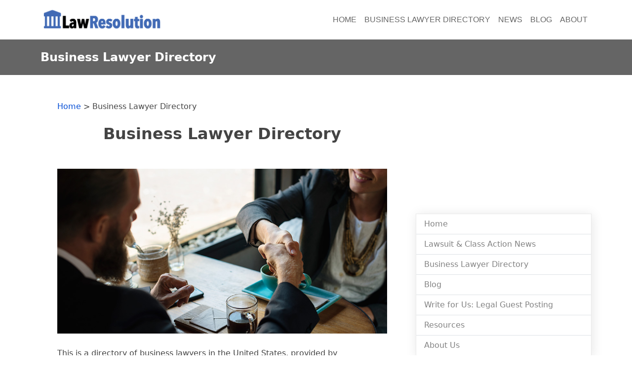

--- FILE ---
content_type: text/html; charset=UTF-8
request_url: https://lawresolution.com/business-lawyers/
body_size: 9445
content:
<!DOCTYPE html>
<html lang="en">
<head>
<title>Business Lawyer Directory: business attorneys, business law firms.</title>
<meta name="description" content="A directory of business lawyers in major U.S. cities">
<meta name="keywords" content="business lawyer, business attorney, business law firm, directory, listing">
<link rel="canonical" href="https://www.lawresolution.com/business-lawyers/" />
<meta charset="utf-8">
<meta name="viewport" content="width=device-width, initial-scale=1">
<meta name="robots" content="index,follow">
<link href="https://cdn.jsdelivr.net/npm/bootstrap@5.3.1/dist/css/bootstrap.min.css" rel="stylesheet" integrity="sha384-4bw+/aepP/YC94hEpVNVgiZdgIC5+VKNBQNGCHeKRQN+PtmoHDEXuppvnDJzQIu9" crossorigin="anonymous">
<link rel="preconnect" href="https://fonts.googleapis.com">
<link rel="preconnect" href="https://fonts.gstatic.com" crossorigin>
<link href="https://fonts.googleapis.com/css?family=PT+Serif:400,700|Roboto:400,700" rel="stylesheet">
<link rel="stylesheet" href="/css/custom.css?v=0.02" type="text/css">
<link rel="stylesheet" href="/css/news.css?v=0.02" type="text/css">
<script src="https://cdn.jsdelivr.net/npm/bootstrap@5.3.1/dist/js/bootstrap.bundle.min.js" integrity="sha384-HwwvtgBNo3bZJJLYd8oVXjrBZt8cqVSpeBNS5n7C8IVInixGAoxmnlMuBnhbgrkm" crossorigin="anonymous"></script>
<script async src="https://pagead2.googlesyndication.com/pagead/js/adsbygoogle.js?client=ca-pub-7533243504695913"
     crossorigin="anonymous"></script>
</head>

<body>
<nav class="navbar navbar-expand-lg navbar-light bg-white shadow-sm">
  <div class="container">
    <a class="navbar-brand" href="/">
      <img src="/images/logo.png" alt="LawResolution.com" style="width: 248px; height: auto;">
    </a>
    <button class="navbar-toggler" type="button" data-toggle="collapse" data-target="#navbarResponsive" aria-controls="navbarResponsive" aria-expanded="false" aria-label="Toggle navigation">
      <span class="navbar-toggler-icon"></span>
    </button>
    <div class="collapse navbar-collapse justify-content-end" id="navbarResponsive">
      <ul class="navbar-nav">
        <li class="nav-item"><a class="nav-link" href="/">Home</a></li>
        <li class="nav-item"><a class="nav-link" href="/business-lawyers/">Business Lawyer Directory</a></li>
        <li class="nav-item"><a class="nav-link" href="/news/">News</a></li>
        <li class="nav-item"><a class="nav-link" href="/blog/">Blog</a></li>
        <li class="nav-item"><a class="nav-link" href="/about/">About</a></li>
      </ul>
    </div>
  </div>
</nav>

<!--END header -->

<div class="top-banner">
  <div class="container">
    <div class="row">
      <div class="top-banner-content">
      Business Lawyer Directory      </div>
    </div>
  </div>
</div>

<div class="container">

  <div class="row">
    <div class="col-sm-8">

      <div class="main_content">
        <p>
          <a href="/">Home</a> &gt;
          Business Lawyer Directory        </p>

        <h1 class="page-title">Business Lawyer Directory</h1>

        <p align="center"><img src="/images/cover-bg.jpg"></p>

        <p>This is a directory of business lawyers in the United States, provided
                by LawResolution.com. You can use this directory to find
                a business lawyers near you. To get more information about individual business lawyers,
                you can call the business lawyer's number. We hope to help you find the
                best business lawyers!</p>

        <a name='listing-contact'></a><div class='bg-light px-3 py-1 my-4'>      <h2 class="text-center fs-4">Contact Us for Business Listings</h2>
        
        <p>If you need to add, update, or remove a business listing on our platform, please refer to the relevant sections below:</p>

        <div class="accordion accordion-flush mb-4 bg-light p-2" id="listing-contact-accordion">

          <div class="accordion-item">
            <h4 class="accordion-header">
              <button class="accordion-button collapsed" type="button" data-bs-toggle="collapse" data-bs-target="#flush-collapseOne" aria-expanded="false" aria-controls="flush-collapseOne">
                <strong class="fs-6">Adding New Business Listings</strong>
              </button>
            </h4>
            <div id="flush-collapseOne" class="accordion-collapse collapse" data-bs-parent="#listing-contact-accordion">
              <div class="accordion-body">
                <p>We charge a one-time listing fee for adding new business listings. This is not a subscription or recurring fee. For paid listings, the website link will be 'dofollow', which is beneficial for SEO. We only accept listings for businesses based in the United States. If you would like to proceed, please click on the link below:</p>
               <p class="text-center my-4"><a href="https://neotecmedia.com/listing-manager/add-to-site/lawresolution.com" class="btn btn-lg btn-secondary" target="_blank" rel="nofollow noopener noreferrer">Add New Business Listing</a></p>
              </div>
            </div>
          </div>

          <div class="accordion-item">
            <h4 class="accordion-header">
              <button class="accordion-button collapsed" type="button" data-bs-toggle="collapse" data-bs-target="#flush-collapseTwo" aria-expanded="false" aria-controls="flush-collapseTwo">
                <strong class="fs-6">Updating Existing Business Listings</strong>
              </button>
            </h4>
            <div id="flush-collapseTwo" class="accordion-collapse collapse" data-bs-parent="#listing-contact-accordion">
              <div class="accordion-body">
                <p>We charge a one-time listing fee for updating existing listings. As a non-fee option, we can remove your listing free of charge (please see the section below). For paid listings, the website link will be 'dofollow', which is beneficial for SEO. If you would like to proceed, please click on the link below</p>
                <p class="text-center my-4"><a href="https://neotecmedia.com/listing-manager/update-listing/lawresolution.com" class="btn btn-lg btn-secondary" target="_blank" rel="nofollow noopener noreferrer">Update Business Listing</a></p>
              </div>
            </div>
          </div>
          <div class="accordion-item">
            <h4 class="accordion-header">
              <button class="accordion-button collapsed" type="button" data-bs-toggle="collapse" data-bs-target="#flush-collapseThree" aria-expanded="false" aria-controls="flush-collapseThree">
                <strong class="fs-6">Removing Existing Business Listings</strong>
              </button>
            </h4>
            <div id="flush-collapseThree" class="accordion-collapse collapse" data-bs-parent="#listing-contact-accordion">
              <div class="accordion-body">
                <p>If you have an outdated or incorrect business listing that you would like to remove, we can do so free of charge after verifying the necessary information. To ensure the security of your information and verify that you are authorized to make such a request, we require you to provide a business email address associated with the listing. Please note that we do not accept free email accounts, such as those from Gmail, Outlook, or similar providers. If you would like to proceed, please click on the link below:</p>

                <p class="text-center my-4"><a href="https://neotecmedia.com/listing-manager/remove-listing/lawresolution.com" class="btn btn-lg btn-secondary" target="_blank" rel="nofollow noopener noreferrer">Remove Business Listing</a></p>
              </div>
            </div>
          </div>
        </div>
</div>
<p><strong>Alaska Business Lawyer Directory</strong></p>
<p>
<a href='/business-lawyers/ak_anchorage_business_lawyers.shtml'>Anchorage</a>&nbsp; | &nbsp;<a href='/business-lawyers/ak_others_business_lawyers.shtml'>More</a></p>
<p><strong>Alabama Business Lawyer Directory</strong></p>
<p>
<a href='/business-lawyers/al_birmingham_business_lawyers.shtml'>Birmingham</a>&nbsp; | &nbsp;<a href='/business-lawyers/al_dothan_business_lawyers.shtml'>Dothan</a>&nbsp; | &nbsp;<a href='/business-lawyers/al_huntsville_business_lawyers.shtml'>Huntsville</a>&nbsp; | &nbsp;<a href='/business-lawyers/al_mobile_business_lawyers.shtml'>Mobile</a>&nbsp; | &nbsp;<a href='/business-lawyers/al_montgomery_business_lawyers.shtml'>Montgomery</a>&nbsp; | &nbsp;<a href='/business-lawyers/al_tuscaloosa_business_lawyers.shtml'>Tuscaloosa</a>&nbsp; | &nbsp;<a href='/business-lawyers/al_others_business_lawyers.shtml'>More</a></p>
<p><strong>Arkansas Business Lawyer Directory</strong></p>
<p>
<a href='/business-lawyers/ar_fayetteville_business_lawyers.shtml'>Fayetteville</a>&nbsp; | &nbsp;<a href='/business-lawyers/ar_fort_smith_business_lawyers.shtml'>Fort Smith</a>&nbsp; | &nbsp;<a href='/business-lawyers/ar_hot_springs_national_park_business_lawyers.shtml'>Hot Springs National Park</a>&nbsp; | &nbsp;<a href='/business-lawyers/ar_jonesboro_business_lawyers.shtml'>Jonesboro</a>&nbsp; | &nbsp;<a href='/business-lawyers/ar_little_rock_business_lawyers.shtml'>Little Rock</a>&nbsp; | &nbsp;<a href='/business-lawyers/ar_north_little_rock_business_lawyers.shtml'>North Little Rock</a>&nbsp; | &nbsp;<a href='/business-lawyers/ar_rogers_business_lawyers.shtml'>Rogers</a>&nbsp; | &nbsp;<a href='/business-lawyers/ar_others_business_lawyers.shtml'>More</a></p>
<p><strong>Arizona Business Lawyer Directory</strong></p>
<p>
<a href='/business-lawyers/az_mesa_business_lawyers.shtml'>Mesa</a>&nbsp; | &nbsp;<a href='/business-lawyers/az_phoenix_business_lawyers.shtml'>Phoenix</a>&nbsp; | &nbsp;<a href='/business-lawyers/az_scottsdale_business_lawyers.shtml'>Scottsdale</a>&nbsp; | &nbsp;<a href='/business-lawyers/az_tempe_business_lawyers.shtml'>Tempe</a>&nbsp; | &nbsp;<a href='/business-lawyers/az_tucson_business_lawyers.shtml'>Tucson</a>&nbsp; | &nbsp;<a href='/business-lawyers/az_others_business_lawyers.shtml'>More</a></p>
<p><strong>California Business Lawyer Directory</strong></p>
<p>
<a href='/business-lawyers/ca_bakersfield_business_lawyers.shtml'>Bakersfield</a>&nbsp; | &nbsp;<a href='/business-lawyers/ca_berkeley_business_lawyers.shtml'>Berkeley</a>&nbsp; | &nbsp;<a href='/business-lawyers/ca_beverly_hills_business_lawyers.shtml'>Beverly Hills</a>&nbsp; | &nbsp;<a href='/business-lawyers/ca_carlsbad_business_lawyers.shtml'>Carlsbad</a>&nbsp; | &nbsp;<a href='/business-lawyers/ca_chico_business_lawyers.shtml'>Chico</a>&nbsp; | &nbsp;<a href='/business-lawyers/ca_costa_mesa_business_lawyers.shtml'>Costa Mesa</a>&nbsp; | &nbsp;<a href='/business-lawyers/ca_encino_business_lawyers.shtml'>Encino</a>&nbsp; | &nbsp;<a href='/business-lawyers/ca_escondido_business_lawyers.shtml'>Escondido</a>&nbsp; | &nbsp;<a href='/business-lawyers/ca_fresno_business_lawyers.shtml'>Fresno</a>&nbsp; | &nbsp;<a href='/business-lawyers/ca_glendale_business_lawyers.shtml'>Glendale</a>&nbsp; | &nbsp;<a href='/business-lawyers/ca_huntington_beach_business_lawyers.shtml'>Huntington Beach</a>&nbsp; | &nbsp;<a href='/business-lawyers/ca_irvine_business_lawyers.shtml'>Irvine</a>&nbsp; | &nbsp;<a href='/business-lawyers/ca_laguna_hills_business_lawyers.shtml'>Laguna Hills</a>&nbsp; | &nbsp;<a href='/business-lawyers/ca_long_beach_business_lawyers.shtml'>Long Beach</a>&nbsp; | &nbsp;<a href='/business-lawyers/ca_los_angeles_business_lawyers.shtml'>Los Angeles</a>&nbsp; | &nbsp;<a href='/business-lawyers/ca_menlo_park_business_lawyers.shtml'>Menlo Park</a>&nbsp; | &nbsp;<a href='/business-lawyers/ca_modesto_business_lawyers.shtml'>Modesto</a>&nbsp; | &nbsp;<a href='/business-lawyers/ca_monterey_business_lawyers.shtml'>Monterey</a>&nbsp; | &nbsp;<a href='/business-lawyers/ca_newport_beach_business_lawyers.shtml'>Newport Beach</a>&nbsp; | &nbsp;<a href='/business-lawyers/ca_oakland_business_lawyers.shtml'>Oakland</a>&nbsp; | &nbsp;<a href='/business-lawyers/ca_orange_business_lawyers.shtml'>Orange</a>&nbsp; | &nbsp;<a href='/business-lawyers/ca_palm_desert_business_lawyers.shtml'>Palm Desert</a>&nbsp; | &nbsp;<a href='/business-lawyers/ca_palm_springs_business_lawyers.shtml'>Palm Springs</a>&nbsp; | &nbsp;<a href='/business-lawyers/ca_palo_alto_business_lawyers.shtml'>Palo Alto</a>&nbsp; | &nbsp;<a href='/business-lawyers/ca_pasadena_business_lawyers.shtml'>Pasadena</a>&nbsp; | &nbsp;<a href='/business-lawyers/ca_pleasanton_business_lawyers.shtml'>Pleasanton</a>&nbsp; | &nbsp;<a href='/business-lawyers/ca_rancho_cucamonga_business_lawyers.shtml'>Rancho Cucamonga</a>&nbsp; | &nbsp;<a href='/business-lawyers/ca_redding_business_lawyers.shtml'>Redding</a>&nbsp; | &nbsp;<a href='/business-lawyers/ca_redlands_business_lawyers.shtml'>Redlands</a>&nbsp; | &nbsp;<a href='/business-lawyers/ca_redwood_city_business_lawyers.shtml'>Redwood City</a>&nbsp; | &nbsp;<a href='/business-lawyers/ca_riverside_business_lawyers.shtml'>Riverside</a>&nbsp; | &nbsp;<a href='/business-lawyers/ca_roseville_business_lawyers.shtml'>Roseville</a>&nbsp; | &nbsp;<a href='/business-lawyers/ca_sacramento_business_lawyers.shtml'>Sacramento</a>&nbsp; | &nbsp;<a href='/business-lawyers/ca_salinas_business_lawyers.shtml'>Salinas</a>&nbsp; | &nbsp;<a href='/business-lawyers/ca_san_diego_business_lawyers.shtml'>San Diego</a>&nbsp; | &nbsp;<a href='/business-lawyers/ca_san_francisco_business_lawyers.shtml'>San Francisco</a>&nbsp; | &nbsp;<a href='/business-lawyers/ca_san_jose_business_lawyers.shtml'>San Jose</a>&nbsp; | &nbsp;<a href='/business-lawyers/ca_san_luis_obispo_business_lawyers.shtml'>San Luis Obispo</a>&nbsp; | &nbsp;<a href='/business-lawyers/ca_san_mateo_business_lawyers.shtml'>San Mateo</a>&nbsp; | &nbsp;<a href='/business-lawyers/ca_san_rafael_business_lawyers.shtml'>San Rafael</a>&nbsp; | &nbsp;<a href='/business-lawyers/ca_santa_ana_business_lawyers.shtml'>Santa Ana</a>&nbsp; | &nbsp;<a href='/business-lawyers/ca_santa_barbara_business_lawyers.shtml'>Santa Barbara</a>&nbsp; | &nbsp;<a href='/business-lawyers/ca_santa_clara_business_lawyers.shtml'>Santa Clara</a>&nbsp; | &nbsp;<a href='/business-lawyers/ca_santa_cruz_business_lawyers.shtml'>Santa Cruz</a>&nbsp; | &nbsp;<a href='/business-lawyers/ca_santa_monica_business_lawyers.shtml'>Santa Monica</a>&nbsp; | &nbsp;<a href='/business-lawyers/ca_santa_rosa_business_lawyers.shtml'>Santa Rosa</a>&nbsp; | &nbsp;<a href='/business-lawyers/ca_sherman_oaks_business_lawyers.shtml'>Sherman Oaks</a>&nbsp; | &nbsp;<a href='/business-lawyers/ca_stockton_business_lawyers.shtml'>Stockton</a>&nbsp; | &nbsp;<a href='/business-lawyers/ca_torrance_business_lawyers.shtml'>Torrance</a>&nbsp; | &nbsp;<a href='/business-lawyers/ca_tustin_business_lawyers.shtml'>Tustin</a>&nbsp; | &nbsp;<a href='/business-lawyers/ca_ventura_business_lawyers.shtml'>Ventura</a>&nbsp; | &nbsp;<a href='/business-lawyers/ca_visalia_business_lawyers.shtml'>Visalia</a>&nbsp; | &nbsp;<a href='/business-lawyers/ca_walnut_creek_business_lawyers.shtml'>Walnut Creek</a>&nbsp; | &nbsp;<a href='/business-lawyers/ca_westlake_village_business_lawyers.shtml'>Westlake Village</a>&nbsp; | &nbsp;<a href='/business-lawyers/ca_woodland_hills_business_lawyers.shtml'>Woodland Hills</a>&nbsp; | &nbsp;<a href='/business-lawyers/ca_others_business_lawyers.shtml'>More</a></p>
<p><strong>Colorado Business Lawyer Directory</strong></p>
<p>
<a href='/business-lawyers/co_boulder_business_lawyers.shtml'>Boulder</a>&nbsp; | &nbsp;<a href='/business-lawyers/co_colorado_springs_business_lawyers.shtml'>Colorado Springs</a>&nbsp; | &nbsp;<a href='/business-lawyers/co_denver_business_lawyers.shtml'>Denver</a>&nbsp; | &nbsp;<a href='/business-lawyers/co_englewood_business_lawyers.shtml'>Englewood</a>&nbsp; | &nbsp;<a href='/business-lawyers/co_fort_collins_business_lawyers.shtml'>Fort Collins</a>&nbsp; | &nbsp;<a href='/business-lawyers/co_grand_junction_business_lawyers.shtml'>Grand Junction</a>&nbsp; | &nbsp;<a href='/business-lawyers/co_greeley_business_lawyers.shtml'>Greeley</a>&nbsp; | &nbsp;<a href='/business-lawyers/co_greenwood_village_business_lawyers.shtml'>Greenwood Village</a>&nbsp; | &nbsp;<a href='/business-lawyers/co_lakewood_business_lawyers.shtml'>Lakewood</a>&nbsp; | &nbsp;<a href='/business-lawyers/co_littleton_business_lawyers.shtml'>Littleton</a>&nbsp; | &nbsp;<a href='/business-lawyers/co_others_business_lawyers.shtml'>More</a></p>
<p><strong>Connecticut Business Lawyer Directory</strong></p>
<p>
<a href='/business-lawyers/ct_bridgeport_business_lawyers.shtml'>Bridgeport</a>&nbsp; | &nbsp;<a href='/business-lawyers/ct_danbury_business_lawyers.shtml'>Danbury</a>&nbsp; | &nbsp;<a href='/business-lawyers/ct_fairfield_business_lawyers.shtml'>Fairfield</a>&nbsp; | &nbsp;<a href='/business-lawyers/ct_greenwich_business_lawyers.shtml'>Greenwich</a>&nbsp; | &nbsp;<a href='/business-lawyers/ct_hartford_business_lawyers.shtml'>Hartford</a>&nbsp; | &nbsp;<a href='/business-lawyers/ct_new_haven_business_lawyers.shtml'>New Haven</a>&nbsp; | &nbsp;<a href='/business-lawyers/ct_new_london_business_lawyers.shtml'>New London</a>&nbsp; | &nbsp;<a href='/business-lawyers/ct_norwalk_business_lawyers.shtml'>Norwalk</a>&nbsp; | &nbsp;<a href='/business-lawyers/ct_stamford_business_lawyers.shtml'>Stamford</a>&nbsp; | &nbsp;<a href='/business-lawyers/ct_waterbury_business_lawyers.shtml'>Waterbury</a>&nbsp; | &nbsp;<a href='/business-lawyers/ct_west_hartford_business_lawyers.shtml'>West Hartford</a>&nbsp; | &nbsp;<a href='/business-lawyers/ct_westport_business_lawyers.shtml'>Westport</a>&nbsp; | &nbsp;<a href='/business-lawyers/ct_others_business_lawyers.shtml'>More</a></p>
<p><strong>Washington, DC Business Lawyer Directory</strong></p>
<p>
<a href='/business-lawyers/dc_washington_business_lawyers.shtml'>Washington</a></p>
<p><strong>Delaware Business Lawyer Directory</strong></p>
<p>
<a href='/business-lawyers/de_dover_business_lawyers.shtml'>Dover</a>&nbsp; | &nbsp;<a href='/business-lawyers/de_wilmington_business_lawyers.shtml'>Wilmington</a>&nbsp; | &nbsp;<a href='/business-lawyers/de_others_business_lawyers.shtml'>More</a></p>
<p><strong>Florida Business Lawyer Directory</strong></p>
<p>
<a href='/business-lawyers/fl_boca_raton_business_lawyers.shtml'>Boca Raton</a>&nbsp; | &nbsp;<a href='/business-lawyers/fl_bradenton_business_lawyers.shtml'>Bradenton</a>&nbsp; | &nbsp;<a href='/business-lawyers/fl_clearwater_business_lawyers.shtml'>Clearwater</a>&nbsp; | &nbsp;<a href='/business-lawyers/fl_coral_gables_business_lawyers.shtml'>Coral Gables</a>&nbsp; | &nbsp;<a href='/business-lawyers/fl_coral_springs_business_lawyers.shtml'>Coral Springs</a>&nbsp; | &nbsp;<a href='/business-lawyers/fl_daytona_beach_business_lawyers.shtml'>Daytona Beach</a>&nbsp; | &nbsp;<a href='/business-lawyers/fl_delray_beach_business_lawyers.shtml'>Delray Beach</a>&nbsp; | &nbsp;<a href='/business-lawyers/fl_fort_lauderdale_business_lawyers.shtml'>Fort Lauderdale</a>&nbsp; | &nbsp;<a href='/business-lawyers/fl_fort_myers_business_lawyers.shtml'>Fort Myers</a>&nbsp; | &nbsp;<a href='/business-lawyers/fl_fort_pierce_business_lawyers.shtml'>Fort Pierce</a>&nbsp; | &nbsp;<a href='/business-lawyers/fl_gainesville_business_lawyers.shtml'>Gainesville</a>&nbsp; | &nbsp;<a href='/business-lawyers/fl_hollywood_business_lawyers.shtml'>Hollywood</a>&nbsp; | &nbsp;<a href='/business-lawyers/fl_jacksonville_business_lawyers.shtml'>Jacksonville</a>&nbsp; | &nbsp;<a href='/business-lawyers/fl_jupiter_business_lawyers.shtml'>Jupiter</a>&nbsp; | &nbsp;<a href='/business-lawyers/fl_key_west_business_lawyers.shtml'>Key West</a>&nbsp; | &nbsp;<a href='/business-lawyers/fl_lakeland_business_lawyers.shtml'>Lakeland</a>&nbsp; | &nbsp;<a href='/business-lawyers/fl_maitland_business_lawyers.shtml'>Maitland</a>&nbsp; | &nbsp;<a href='/business-lawyers/fl_melbourne_business_lawyers.shtml'>Melbourne</a>&nbsp; | &nbsp;<a href='/business-lawyers/fl_miami_business_lawyers.shtml'>Miami</a>&nbsp; | &nbsp;<a href='/business-lawyers/fl_naples_business_lawyers.shtml'>Naples</a>&nbsp; | &nbsp;<a href='/business-lawyers/fl_north_palm_beach_business_lawyers.shtml'>North Palm Beach</a>&nbsp; | &nbsp;<a href='/business-lawyers/fl_ocala_business_lawyers.shtml'>Ocala</a>&nbsp; | &nbsp;<a href='/business-lawyers/fl_orlando_business_lawyers.shtml'>Orlando</a>&nbsp; | &nbsp;<a href='/business-lawyers/fl_palm_beach_gardens_business_lawyers.shtml'>Palm Beach Gardens</a>&nbsp; | &nbsp;<a href='/business-lawyers/fl_panama_city_business_lawyers.shtml'>Panama City</a>&nbsp; | &nbsp;<a href='/business-lawyers/fl_pensacola_business_lawyers.shtml'>Pensacola</a>&nbsp; | &nbsp;<a href='/business-lawyers/fl_plantation_business_lawyers.shtml'>Plantation</a>&nbsp; | &nbsp;<a href='/business-lawyers/fl_pompano_beach_business_lawyers.shtml'>Pompano Beach</a>&nbsp; | &nbsp;<a href='/business-lawyers/fl_ponte_vedra_beach_business_lawyers.shtml'>Ponte Vedra Beach</a>&nbsp; | &nbsp;<a href='/business-lawyers/fl_sarasota_business_lawyers.shtml'>Sarasota</a>&nbsp; | &nbsp;<a href='/business-lawyers/fl_st._petersburg_business_lawyers.shtml'>St. Petersburg</a>&nbsp; | &nbsp;<a href='/business-lawyers/fl_stuart_business_lawyers.shtml'>Stuart</a>&nbsp; | &nbsp;<a href='/business-lawyers/fl_tallahassee_business_lawyers.shtml'>Tallahassee</a>&nbsp; | &nbsp;<a href='/business-lawyers/fl_tampa_business_lawyers.shtml'>Tampa</a>&nbsp; | &nbsp;<a href='/business-lawyers/fl_vero_beach_business_lawyers.shtml'>Vero Beach</a>&nbsp; | &nbsp;<a href='/business-lawyers/fl_west_palm_beach_business_lawyers.shtml'>West Palm Beach</a>&nbsp; | &nbsp;<a href='/business-lawyers/fl_winter_park_business_lawyers.shtml'>Winter Park</a>&nbsp; | &nbsp;<a href='/business-lawyers/fl_others_business_lawyers.shtml'>More</a></p>
<p><strong>Georgia Business Lawyer Directory</strong></p>
<p>
<a href='/business-lawyers/ga_albany_business_lawyers.shtml'>Albany</a>&nbsp; | &nbsp;<a href='/business-lawyers/ga_alpharetta_business_lawyers.shtml'>Alpharetta</a>&nbsp; | &nbsp;<a href='/business-lawyers/ga_athens_business_lawyers.shtml'>Athens</a>&nbsp; | &nbsp;<a href='/business-lawyers/ga_atlanta_business_lawyers.shtml'>Atlanta</a>&nbsp; | &nbsp;<a href='/business-lawyers/ga_augusta_business_lawyers.shtml'>Augusta</a>&nbsp; | &nbsp;<a href='/business-lawyers/ga_brunswick_business_lawyers.shtml'>Brunswick</a>&nbsp; | &nbsp;<a href='/business-lawyers/ga_columbus_business_lawyers.shtml'>Columbus</a>&nbsp; | &nbsp;<a href='/business-lawyers/ga_decatur_business_lawyers.shtml'>Decatur</a>&nbsp; | &nbsp;<a href='/business-lawyers/ga_duluth_business_lawyers.shtml'>Duluth</a>&nbsp; | &nbsp;<a href='/business-lawyers/ga_gainesville_business_lawyers.shtml'>Gainesville</a>&nbsp; | &nbsp;<a href='/business-lawyers/ga_macon_business_lawyers.shtml'>Macon</a>&nbsp; | &nbsp;<a href='/business-lawyers/ga_marietta_business_lawyers.shtml'>Marietta</a>&nbsp; | &nbsp;<a href='/business-lawyers/ga_roswell_business_lawyers.shtml'>Roswell</a>&nbsp; | &nbsp;<a href='/business-lawyers/ga_savannah_business_lawyers.shtml'>Savannah</a>&nbsp; | &nbsp;<a href='/business-lawyers/ga_valdosta_business_lawyers.shtml'>Valdosta</a>&nbsp; | &nbsp;<a href='/business-lawyers/ga_others_business_lawyers.shtml'>More</a></p>
<p><strong>Hawaii Business Lawyer Directory</strong></p>
<p>
<a href='/business-lawyers/hi_honolulu_business_lawyers.shtml'>Honolulu</a>&nbsp; | &nbsp;<a href='/business-lawyers/hi_others_business_lawyers.shtml'>More</a></p>
<p><strong>Iowa Business Lawyer Directory</strong></p>
<p>
<a href='/business-lawyers/ia_cedar_rapids_business_lawyers.shtml'>Cedar Rapids</a>&nbsp; | &nbsp;<a href='/business-lawyers/ia_council_bluffs_business_lawyers.shtml'>Council Bluffs</a>&nbsp; | &nbsp;<a href='/business-lawyers/ia_davenport_business_lawyers.shtml'>Davenport</a>&nbsp; | &nbsp;<a href='/business-lawyers/ia_des_moines_business_lawyers.shtml'>Des Moines</a>&nbsp; | &nbsp;<a href='/business-lawyers/ia_dubuque_business_lawyers.shtml'>Dubuque</a>&nbsp; | &nbsp;<a href='/business-lawyers/ia_iowa_city_business_lawyers.shtml'>Iowa City</a>&nbsp; | &nbsp;<a href='/business-lawyers/ia_sioux_city_business_lawyers.shtml'>Sioux City</a>&nbsp; | &nbsp;<a href='/business-lawyers/ia_waterloo_business_lawyers.shtml'>Waterloo</a>&nbsp; | &nbsp;<a href='/business-lawyers/ia_west_des_moines_business_lawyers.shtml'>West Des Moines</a>&nbsp; | &nbsp;<a href='/business-lawyers/ia_others_business_lawyers.shtml'>More</a></p>
<p><strong>Idaho Business Lawyer Directory</strong></p>
<p>
<a href='/business-lawyers/id_boise_business_lawyers.shtml'>Boise</a>&nbsp; | &nbsp;<a href='/business-lawyers/id_coeur_d_alene_business_lawyers.shtml'>Coeur D Alene</a>&nbsp; | &nbsp;<a href='/business-lawyers/id_idaho_falls_business_lawyers.shtml'>Idaho Falls</a>&nbsp; | &nbsp;<a href='/business-lawyers/id_others_business_lawyers.shtml'>More</a></p>
<p><strong>Illinois Business Lawyer Directory</strong></p>
<p>
<a href='/business-lawyers/il_aurora_business_lawyers.shtml'>Aurora</a>&nbsp; | &nbsp;<a href='/business-lawyers/il_belleville_business_lawyers.shtml'>Belleville</a>&nbsp; | &nbsp;<a href='/business-lawyers/il_bloomington_business_lawyers.shtml'>Bloomington</a>&nbsp; | &nbsp;<a href='/business-lawyers/il_carbondale_business_lawyers.shtml'>Carbondale</a>&nbsp; | &nbsp;<a href='/business-lawyers/il_champaign_business_lawyers.shtml'>Champaign</a>&nbsp; | &nbsp;<a href='/business-lawyers/il_chicago_business_lawyers.shtml'>Chicago</a>&nbsp; | &nbsp;<a href='/business-lawyers/il_crystal_lake_business_lawyers.shtml'>Crystal Lake</a>&nbsp; | &nbsp;<a href='/business-lawyers/il_decatur_business_lawyers.shtml'>Decatur</a>&nbsp; | &nbsp;<a href='/business-lawyers/il_edwardsville_business_lawyers.shtml'>Edwardsville</a>&nbsp; | &nbsp;<a href='/business-lawyers/il_joliet_business_lawyers.shtml'>Joliet</a>&nbsp; | &nbsp;<a href='/business-lawyers/il_libertyville_business_lawyers.shtml'>Libertyville</a>&nbsp; | &nbsp;<a href='/business-lawyers/il_moline_business_lawyers.shtml'>Moline</a>&nbsp; | &nbsp;<a href='/business-lawyers/il_naperville_business_lawyers.shtml'>Naperville</a>&nbsp; | &nbsp;<a href='/business-lawyers/il_northbrook_business_lawyers.shtml'>Northbrook</a>&nbsp; | &nbsp;<a href='/business-lawyers/il_orland_park_business_lawyers.shtml'>Orland Park</a>&nbsp; | &nbsp;<a href='/business-lawyers/il_peoria_business_lawyers.shtml'>Peoria</a>&nbsp; | &nbsp;<a href='/business-lawyers/il_rockford_business_lawyers.shtml'>Rockford</a>&nbsp; | &nbsp;<a href='/business-lawyers/il_springfield_business_lawyers.shtml'>Springfield</a>&nbsp; | &nbsp;<a href='/business-lawyers/il_waukegan_business_lawyers.shtml'>Waukegan</a>&nbsp; | &nbsp;<a href='/business-lawyers/il_wheaton_business_lawyers.shtml'>Wheaton</a>&nbsp; | &nbsp;<a href='/business-lawyers/il_others_business_lawyers.shtml'>More</a></p>
<p><strong>Indiana Business Lawyer Directory</strong></p>
<p>
<a href='/business-lawyers/in_bloomington_business_lawyers.shtml'>Bloomington</a>&nbsp; | &nbsp;<a href='/business-lawyers/in_carmel_business_lawyers.shtml'>Carmel</a>&nbsp; | &nbsp;<a href='/business-lawyers/in_evansville_business_lawyers.shtml'>Evansville</a>&nbsp; | &nbsp;<a href='/business-lawyers/in_fort_wayne_business_lawyers.shtml'>Fort Wayne</a>&nbsp; | &nbsp;<a href='/business-lawyers/in_indianapolis_business_lawyers.shtml'>Indianapolis</a>&nbsp; | &nbsp;<a href='/business-lawyers/in_lafayette_business_lawyers.shtml'>Lafayette</a>&nbsp; | &nbsp;<a href='/business-lawyers/in_merrillville_business_lawyers.shtml'>Merrillville</a>&nbsp; | &nbsp;<a href='/business-lawyers/in_south_bend_business_lawyers.shtml'>South Bend</a>&nbsp; | &nbsp;<a href='/business-lawyers/in_valparaiso_business_lawyers.shtml'>Valparaiso</a>&nbsp; | &nbsp;<a href='/business-lawyers/in_others_business_lawyers.shtml'>More</a></p>
<p><strong>Kansas Business Lawyer Directory</strong></p>
<p>
<a href='/business-lawyers/ks_lawrence_business_lawyers.shtml'>Lawrence</a>&nbsp; | &nbsp;<a href='/business-lawyers/ks_leawood_business_lawyers.shtml'>Leawood</a>&nbsp; | &nbsp;<a href='/business-lawyers/ks_manhattan_business_lawyers.shtml'>Manhattan</a>&nbsp; | &nbsp;<a href='/business-lawyers/ks_overland_park_business_lawyers.shtml'>Overland Park</a>&nbsp; | &nbsp;<a href='/business-lawyers/ks_topeka_business_lawyers.shtml'>Topeka</a>&nbsp; | &nbsp;<a href='/business-lawyers/ks_wichita_business_lawyers.shtml'>Wichita</a>&nbsp; | &nbsp;<a href='/business-lawyers/ks_others_business_lawyers.shtml'>More</a></p>
<p><strong>Kentucky Business Lawyer Directory</strong></p>
<p>
<a href='/business-lawyers/ky_bowling_green_business_lawyers.shtml'>Bowling Green</a>&nbsp; | &nbsp;<a href='/business-lawyers/ky_covington_business_lawyers.shtml'>Covington</a>&nbsp; | &nbsp;<a href='/business-lawyers/ky_lexington_business_lawyers.shtml'>Lexington</a>&nbsp; | &nbsp;<a href='/business-lawyers/ky_louisville_business_lawyers.shtml'>Louisville</a>&nbsp; | &nbsp;<a href='/business-lawyers/ky_others_business_lawyers.shtml'>More</a></p>
<p><strong>Louisiana Business Lawyer Directory</strong></p>
<p>
<a href='/business-lawyers/la_alexandria_business_lawyers.shtml'>Alexandria</a>&nbsp; | &nbsp;<a href='/business-lawyers/la_baton_rouge_business_lawyers.shtml'>Baton Rouge</a>&nbsp; | &nbsp;<a href='/business-lawyers/la_hammond_business_lawyers.shtml'>Hammond</a>&nbsp; | &nbsp;<a href='/business-lawyers/la_houma_business_lawyers.shtml'>Houma</a>&nbsp; | &nbsp;<a href='/business-lawyers/la_lafayette_business_lawyers.shtml'>Lafayette</a>&nbsp; | &nbsp;<a href='/business-lawyers/la_lake_charles_business_lawyers.shtml'>Lake Charles</a>&nbsp; | &nbsp;<a href='/business-lawyers/la_metairie_business_lawyers.shtml'>Metairie</a>&nbsp; | &nbsp;<a href='/business-lawyers/la_monroe_business_lawyers.shtml'>Monroe</a>&nbsp; | &nbsp;<a href='/business-lawyers/la_new_orleans_business_lawyers.shtml'>New Orleans</a>&nbsp; | &nbsp;<a href='/business-lawyers/la_shreveport_business_lawyers.shtml'>Shreveport</a>&nbsp; | &nbsp;<a href='/business-lawyers/la_others_business_lawyers.shtml'>More</a></p>
<p><strong>Massachusetts Business Lawyer Directory</strong></p>
<p>
<a href='/business-lawyers/ma_andover_business_lawyers.shtml'>Andover</a>&nbsp; | &nbsp;<a href='/business-lawyers/ma_boston_business_lawyers.shtml'>Boston</a>&nbsp; | &nbsp;<a href='/business-lawyers/ma_cambridge_business_lawyers.shtml'>Cambridge</a>&nbsp; | &nbsp;<a href='/business-lawyers/ma_framingham_business_lawyers.shtml'>Framingham</a>&nbsp; | &nbsp;<a href='/business-lawyers/ma_new_bedford_business_lawyers.shtml'>New Bedford</a>&nbsp; | &nbsp;<a href='/business-lawyers/ma_pittsfield_business_lawyers.shtml'>Pittsfield</a>&nbsp; | &nbsp;<a href='/business-lawyers/ma_quincy_business_lawyers.shtml'>Quincy</a>&nbsp; | &nbsp;<a href='/business-lawyers/ma_salem_business_lawyers.shtml'>Salem</a>&nbsp; | &nbsp;<a href='/business-lawyers/ma_springfield_business_lawyers.shtml'>Springfield</a>&nbsp; | &nbsp;<a href='/business-lawyers/ma_wellesley_hills_business_lawyers.shtml'>Wellesley Hills</a>&nbsp; | &nbsp;<a href='/business-lawyers/ma_worcester_business_lawyers.shtml'>Worcester</a>&nbsp; | &nbsp;<a href='/business-lawyers/ma_others_business_lawyers.shtml'>More</a></p>
<p><strong>Maryland Business Lawyer Directory</strong></p>
<p>
<a href='/business-lawyers/md_annapolis_business_lawyers.shtml'>Annapolis</a>&nbsp; | &nbsp;<a href='/business-lawyers/md_baltimore_business_lawyers.shtml'>Baltimore</a>&nbsp; | &nbsp;<a href='/business-lawyers/md_bethesda_business_lawyers.shtml'>Bethesda</a>&nbsp; | &nbsp;<a href='/business-lawyers/md_columbia_business_lawyers.shtml'>Columbia</a>&nbsp; | &nbsp;<a href='/business-lawyers/md_frederick_business_lawyers.shtml'>Frederick</a>&nbsp; | &nbsp;<a href='/business-lawyers/md_rockville_business_lawyers.shtml'>Rockville</a>&nbsp; | &nbsp;<a href='/business-lawyers/md_salisbury_business_lawyers.shtml'>Salisbury</a>&nbsp; | &nbsp;<a href='/business-lawyers/md_westminster_business_lawyers.shtml'>Westminster</a>&nbsp; | &nbsp;<a href='/business-lawyers/md_others_business_lawyers.shtml'>More</a></p>
<p><strong>Maine Business Lawyer Directory</strong></p>
<p>
<a href='/business-lawyers/me_augusta_business_lawyers.shtml'>Augusta</a>&nbsp; | &nbsp;<a href='/business-lawyers/me_bangor_business_lawyers.shtml'>Bangor</a>&nbsp; | &nbsp;<a href='/business-lawyers/me_lewiston_business_lawyers.shtml'>Lewiston</a>&nbsp; | &nbsp;<a href='/business-lawyers/me_portland_business_lawyers.shtml'>Portland</a>&nbsp; | &nbsp;<a href='/business-lawyers/me_others_business_lawyers.shtml'>More</a></p>
<p><strong>Michigan Business Lawyer Directory</strong></p>
<p>
<a href='/business-lawyers/mi_ann_arbor_business_lawyers.shtml'>Ann Arbor</a>&nbsp; | &nbsp;<a href='/business-lawyers/mi_bingham_farms_business_lawyers.shtml'>Bingham Farms</a>&nbsp; | &nbsp;<a href='/business-lawyers/mi_birmingham_business_lawyers.shtml'>Birmingham</a>&nbsp; | &nbsp;<a href='/business-lawyers/mi_bloomfield_hills_business_lawyers.shtml'>Bloomfield Hills</a>&nbsp; | &nbsp;<a href='/business-lawyers/mi_detroit_business_lawyers.shtml'>Detroit</a>&nbsp; | &nbsp;<a href='/business-lawyers/mi_east_lansing_business_lawyers.shtml'>East Lansing</a>&nbsp; | &nbsp;<a href='/business-lawyers/mi_farmington_hills_business_lawyers.shtml'>Farmington Hills</a>&nbsp; | &nbsp;<a href='/business-lawyers/mi_flint_business_lawyers.shtml'>Flint</a>&nbsp; | &nbsp;<a href='/business-lawyers/mi_grand_rapids_business_lawyers.shtml'>Grand Rapids</a>&nbsp; | &nbsp;<a href='/business-lawyers/mi_kalamazoo_business_lawyers.shtml'>Kalamazoo</a>&nbsp; | &nbsp;<a href='/business-lawyers/mi_lansing_business_lawyers.shtml'>Lansing</a>&nbsp; | &nbsp;<a href='/business-lawyers/mi_muskegon_business_lawyers.shtml'>Muskegon</a>&nbsp; | &nbsp;<a href='/business-lawyers/mi_royal_oak_business_lawyers.shtml'>Royal Oak</a>&nbsp; | &nbsp;<a href='/business-lawyers/mi_saginaw_business_lawyers.shtml'>Saginaw</a>&nbsp; | &nbsp;<a href='/business-lawyers/mi_southfield_business_lawyers.shtml'>Southfield</a>&nbsp; | &nbsp;<a href='/business-lawyers/mi_troy_business_lawyers.shtml'>Troy</a>&nbsp; | &nbsp;<a href='/business-lawyers/mi_others_business_lawyers.shtml'>More</a></p>
<p><strong>Minnesota Business Lawyer Directory</strong></p>
<p>
<a href='/business-lawyers/mn_duluth_business_lawyers.shtml'>Duluth</a>&nbsp; | &nbsp;<a href='/business-lawyers/mn_minneapolis_business_lawyers.shtml'>Minneapolis</a>&nbsp; | &nbsp;<a href='/business-lawyers/mn_rochester_business_lawyers.shtml'>Rochester</a>&nbsp; | &nbsp;<a href='/business-lawyers/mn_st._cloud_business_lawyers.shtml'>St. Cloud</a>&nbsp; | &nbsp;<a href='/business-lawyers/mn_st._paul_business_lawyers.shtml'>St. Paul</a>&nbsp; | &nbsp;<a href='/business-lawyers/mn_others_business_lawyers.shtml'>More</a></p>
<p><strong>Missouri Business Lawyer Directory</strong></p>
<p>
<a href='/business-lawyers/mo_cape_girardeau_business_lawyers.shtml'>Cape Girardeau</a>&nbsp; | &nbsp;<a href='/business-lawyers/mo_columbia_business_lawyers.shtml'>Columbia</a>&nbsp; | &nbsp;<a href='/business-lawyers/mo_jefferson_city_business_lawyers.shtml'>Jefferson City</a>&nbsp; | &nbsp;<a href='/business-lawyers/mo_kansas_city_business_lawyers.shtml'>Kansas City</a>&nbsp; | &nbsp;<a href='/business-lawyers/mo_springfield_business_lawyers.shtml'>Springfield</a>&nbsp; | &nbsp;<a href='/business-lawyers/mo_st._charles_business_lawyers.shtml'>St. Charles</a>&nbsp; | &nbsp;<a href='/business-lawyers/mo_st._louis_business_lawyers.shtml'>St. Louis</a>&nbsp; | &nbsp;<a href='/business-lawyers/mo_others_business_lawyers.shtml'>More</a></p>
<p><strong>Mississippi Business Lawyer Directory</strong></p>
<p>
<a href='/business-lawyers/ms_gulfport_business_lawyers.shtml'>Gulfport</a>&nbsp; | &nbsp;<a href='/business-lawyers/ms_hattiesburg_business_lawyers.shtml'>Hattiesburg</a>&nbsp; | &nbsp;<a href='/business-lawyers/ms_jackson_business_lawyers.shtml'>Jackson</a>&nbsp; | &nbsp;<a href='/business-lawyers/ms_ridgeland_business_lawyers.shtml'>Ridgeland</a>&nbsp; | &nbsp;<a href='/business-lawyers/ms_tupelo_business_lawyers.shtml'>Tupelo</a>&nbsp; | &nbsp;<a href='/business-lawyers/ms_others_business_lawyers.shtml'>More</a></p>
<p><strong>Montana Business Lawyer Directory</strong></p>
<p>
<a href='/business-lawyers/mt_billings_business_lawyers.shtml'>Billings</a>&nbsp; | &nbsp;<a href='/business-lawyers/mt_bozeman_business_lawyers.shtml'>Bozeman</a>&nbsp; | &nbsp;<a href='/business-lawyers/mt_great_falls_business_lawyers.shtml'>Great Falls</a>&nbsp; | &nbsp;<a href='/business-lawyers/mt_helena_business_lawyers.shtml'>Helena</a>&nbsp; | &nbsp;<a href='/business-lawyers/mt_kalispell_business_lawyers.shtml'>Kalispell</a>&nbsp; | &nbsp;<a href='/business-lawyers/mt_missoula_business_lawyers.shtml'>Missoula</a>&nbsp; | &nbsp;<a href='/business-lawyers/mt_others_business_lawyers.shtml'>More</a></p>
<p><strong>North Carolina Business Lawyer Directory</strong></p>
<p>
<a href='/business-lawyers/nc_asheville_business_lawyers.shtml'>Asheville</a>&nbsp; | &nbsp;<a href='/business-lawyers/nc_cary_business_lawyers.shtml'>Cary</a>&nbsp; | &nbsp;<a href='/business-lawyers/nc_chapel_hill_business_lawyers.shtml'>Chapel Hill</a>&nbsp; | &nbsp;<a href='/business-lawyers/nc_charlotte_business_lawyers.shtml'>Charlotte</a>&nbsp; | &nbsp;<a href='/business-lawyers/nc_durham_business_lawyers.shtml'>Durham</a>&nbsp; | &nbsp;<a href='/business-lawyers/nc_fayetteville_business_lawyers.shtml'>Fayetteville</a>&nbsp; | &nbsp;<a href='/business-lawyers/nc_gastonia_business_lawyers.shtml'>Gastonia</a>&nbsp; | &nbsp;<a href='/business-lawyers/nc_greensboro_business_lawyers.shtml'>Greensboro</a>&nbsp; | &nbsp;<a href='/business-lawyers/nc_hickory_business_lawyers.shtml'>Hickory</a>&nbsp; | &nbsp;<a href='/business-lawyers/nc_raleigh_business_lawyers.shtml'>Raleigh</a>&nbsp; | &nbsp;<a href='/business-lawyers/nc_wilmington_business_lawyers.shtml'>Wilmington</a>&nbsp; | &nbsp;<a href='/business-lawyers/nc_winston_salem_business_lawyers.shtml'>Winston Salem</a>&nbsp; | &nbsp;<a href='/business-lawyers/nc_others_business_lawyers.shtml'>More</a></p>
<p><strong>North Dakota Business Lawyer Directory</strong></p>
<p>
<a href='/business-lawyers/nd_bismarck_business_lawyers.shtml'>Bismarck</a>&nbsp; | &nbsp;<a href='/business-lawyers/nd_fargo_business_lawyers.shtml'>Fargo</a>&nbsp; | &nbsp;<a href='/business-lawyers/nd_others_business_lawyers.shtml'>More</a></p>
<p><strong>Nebraska Business Lawyer Directory</strong></p>
<p>
<a href='/business-lawyers/ne_lincoln_business_lawyers.shtml'>Lincoln</a>&nbsp; | &nbsp;<a href='/business-lawyers/ne_omaha_business_lawyers.shtml'>Omaha</a>&nbsp; | &nbsp;<a href='/business-lawyers/ne_others_business_lawyers.shtml'>More</a></p>
<p><strong>New Hampshire Business Lawyer Directory</strong></p>
<p>
<a href='/business-lawyers/nh_concord_business_lawyers.shtml'>Concord</a>&nbsp; | &nbsp;<a href='/business-lawyers/nh_manchester_business_lawyers.shtml'>Manchester</a>&nbsp; | &nbsp;<a href='/business-lawyers/nh_nashua_business_lawyers.shtml'>Nashua</a>&nbsp; | &nbsp;<a href='/business-lawyers/nh_portsmouth_business_lawyers.shtml'>Portsmouth</a>&nbsp; | &nbsp;<a href='/business-lawyers/nh_others_business_lawyers.shtml'>More</a></p>
<p><strong>New Jersey Business Lawyer Directory</strong></p>
<p>
<a href='/business-lawyers/nj_atlantic_city_business_lawyers.shtml'>Atlantic City</a>&nbsp; | &nbsp;<a href='/business-lawyers/nj_cherry_hill_business_lawyers.shtml'>Cherry Hill</a>&nbsp; | &nbsp;<a href='/business-lawyers/nj_florham_park_business_lawyers.shtml'>Florham Park</a>&nbsp; | &nbsp;<a href='/business-lawyers/nj_freehold_business_lawyers.shtml'>Freehold</a>&nbsp; | &nbsp;<a href='/business-lawyers/nj_hackensack_business_lawyers.shtml'>Hackensack</a>&nbsp; | &nbsp;<a href='/business-lawyers/nj_haddonfield_business_lawyers.shtml'>Haddonfield</a>&nbsp; | &nbsp;<a href='/business-lawyers/nj_jersey_city_business_lawyers.shtml'>Jersey City</a>&nbsp; | &nbsp;<a href='/business-lawyers/nj_lawrence_township_business_lawyers.shtml'>Lawrence Township</a>&nbsp; | &nbsp;<a href='/business-lawyers/nj_morristown_business_lawyers.shtml'>Morristown</a>&nbsp; | &nbsp;<a href='/business-lawyers/nj_new_brunswick_business_lawyers.shtml'>New Brunswick</a>&nbsp; | &nbsp;<a href='/business-lawyers/nj_newark_business_lawyers.shtml'>Newark</a>&nbsp; | &nbsp;<a href='/business-lawyers/nj_newton_business_lawyers.shtml'>Newton</a>&nbsp; | &nbsp;<a href='/business-lawyers/nj_princeton_business_lawyers.shtml'>Princeton</a>&nbsp; | &nbsp;<a href='/business-lawyers/nj_red_bank_business_lawyers.shtml'>Red Bank</a>&nbsp; | &nbsp;<a href='/business-lawyers/nj_roseland_business_lawyers.shtml'>Roseland</a>&nbsp; | &nbsp;<a href='/business-lawyers/nj_toms_river_business_lawyers.shtml'>Toms River</a>&nbsp; | &nbsp;<a href='/business-lawyers/nj_trenton_business_lawyers.shtml'>Trenton</a>&nbsp; | &nbsp;<a href='/business-lawyers/nj_woodbury_business_lawyers.shtml'>Woodbury</a>&nbsp; | &nbsp;<a href='/business-lawyers/nj_others_business_lawyers.shtml'>More</a></p>
<p><strong>New Mexico Business Lawyer Directory</strong></p>
<p>
<a href='/business-lawyers/nm_albuquerque_business_lawyers.shtml'>Albuquerque</a>&nbsp; | &nbsp;<a href='/business-lawyers/nm_santa_fe_business_lawyers.shtml'>Santa Fe</a>&nbsp; | &nbsp;<a href='/business-lawyers/nm_others_business_lawyers.shtml'>More</a></p>
<p><strong>Nevada Business Lawyer Directory</strong></p>
<p>
<a href='/business-lawyers/nv_henderson_business_lawyers.shtml'>Henderson</a>&nbsp; | &nbsp;<a href='/business-lawyers/nv_las_vegas_business_lawyers.shtml'>Las Vegas</a>&nbsp; | &nbsp;<a href='/business-lawyers/nv_reno_business_lawyers.shtml'>Reno</a>&nbsp; | &nbsp;<a href='/business-lawyers/nv_others_business_lawyers.shtml'>More</a></p>
<p><strong>New York Business Lawyer Directory</strong></p>
<p>
<a href='/business-lawyers/ny_albany_business_lawyers.shtml'>Albany</a>&nbsp; | &nbsp;<a href='/business-lawyers/ny_binghamton_business_lawyers.shtml'>Binghamton</a>&nbsp; | &nbsp;<a href='/business-lawyers/ny_bronx_business_lawyers.shtml'>Bronx</a>&nbsp; | &nbsp;<a href='/business-lawyers/ny_brooklyn_business_lawyers.shtml'>Brooklyn</a>&nbsp; | &nbsp;<a href='/business-lawyers/ny_buffalo_business_lawyers.shtml'>Buffalo</a>&nbsp; | &nbsp;<a href='/business-lawyers/ny_east_meadow_business_lawyers.shtml'>East Meadow</a>&nbsp; | &nbsp;<a href='/business-lawyers/ny_garden_city_business_lawyers.shtml'>Garden City</a>&nbsp; | &nbsp;<a href='/business-lawyers/ny_great_neck_business_lawyers.shtml'>Great Neck</a>&nbsp; | &nbsp;<a href='/business-lawyers/ny_ithaca_business_lawyers.shtml'>Ithaca</a>&nbsp; | &nbsp;<a href='/business-lawyers/ny_melville_business_lawyers.shtml'>Melville</a>&nbsp; | &nbsp;<a href='/business-lawyers/ny_mineola_business_lawyers.shtml'>Mineola</a>&nbsp; | &nbsp;<a href='/business-lawyers/ny_new_city_business_lawyers.shtml'>New City</a>&nbsp; | &nbsp;<a href='/business-lawyers/ny_new_york_business_lawyers.shtml'>New York</a>&nbsp; | &nbsp;<a href='/business-lawyers/ny_poughkeepsie_business_lawyers.shtml'>Poughkeepsie</a>&nbsp; | &nbsp;<a href='/business-lawyers/ny_rochester_business_lawyers.shtml'>Rochester</a>&nbsp; | &nbsp;<a href='/business-lawyers/ny_saratoga_springs_business_lawyers.shtml'>Saratoga Springs</a>&nbsp; | &nbsp;<a href='/business-lawyers/ny_staten_island_business_lawyers.shtml'>Staten Island</a>&nbsp; | &nbsp;<a href='/business-lawyers/ny_syracuse_business_lawyers.shtml'>Syracuse</a>&nbsp; | &nbsp;<a href='/business-lawyers/ny_utica_business_lawyers.shtml'>Utica</a>&nbsp; | &nbsp;<a href='/business-lawyers/ny_white_plains_business_lawyers.shtml'>White Plains</a>&nbsp; | &nbsp;<a href='/business-lawyers/ny_others_business_lawyers.shtml'>More</a></p>
<p><strong>Ohio Business Lawyer Directory</strong></p>
<p>
<a href='/business-lawyers/oh_akron_business_lawyers.shtml'>Akron</a>&nbsp; | &nbsp;<a href='/business-lawyers/oh_beachwood_business_lawyers.shtml'>Beachwood</a>&nbsp; | &nbsp;<a href='/business-lawyers/oh_canton_business_lawyers.shtml'>Canton</a>&nbsp; | &nbsp;<a href='/business-lawyers/oh_cincinnati_business_lawyers.shtml'>Cincinnati</a>&nbsp; | &nbsp;<a href='/business-lawyers/oh_cleveland_business_lawyers.shtml'>Cleveland</a>&nbsp; | &nbsp;<a href='/business-lawyers/oh_columbus_business_lawyers.shtml'>Columbus</a>&nbsp; | &nbsp;<a href='/business-lawyers/oh_dayton_business_lawyers.shtml'>Dayton</a>&nbsp; | &nbsp;<a href='/business-lawyers/oh_dublin_business_lawyers.shtml'>Dublin</a>&nbsp; | &nbsp;<a href='/business-lawyers/oh_findlay_business_lawyers.shtml'>Findlay</a>&nbsp; | &nbsp;<a href='/business-lawyers/oh_medina_business_lawyers.shtml'>Medina</a>&nbsp; | &nbsp;<a href='/business-lawyers/oh_toledo_business_lawyers.shtml'>Toledo</a>&nbsp; | &nbsp;<a href='/business-lawyers/oh_youngstown_business_lawyers.shtml'>Youngstown</a>&nbsp; | &nbsp;<a href='/business-lawyers/oh_others_business_lawyers.shtml'>More</a></p>
<p><strong>Oklahoma Business Lawyer Directory</strong></p>
<p>
<a href='/business-lawyers/ok_edmond_business_lawyers.shtml'>Edmond</a>&nbsp; | &nbsp;<a href='/business-lawyers/ok_oklahoma_city_business_lawyers.shtml'>Oklahoma City</a>&nbsp; | &nbsp;<a href='/business-lawyers/ok_tulsa_business_lawyers.shtml'>Tulsa</a>&nbsp; | &nbsp;<a href='/business-lawyers/ok_others_business_lawyers.shtml'>More</a></p>
<p><strong>Oregon Business Lawyer Directory</strong></p>
<p>
<a href='/business-lawyers/or_beaverton_business_lawyers.shtml'>Beaverton</a>&nbsp; | &nbsp;<a href='/business-lawyers/or_bend_business_lawyers.shtml'>Bend</a>&nbsp; | &nbsp;<a href='/business-lawyers/or_eugene_business_lawyers.shtml'>Eugene</a>&nbsp; | &nbsp;<a href='/business-lawyers/or_medford_business_lawyers.shtml'>Medford</a>&nbsp; | &nbsp;<a href='/business-lawyers/or_portland_business_lawyers.shtml'>Portland</a>&nbsp; | &nbsp;<a href='/business-lawyers/or_roseburg_business_lawyers.shtml'>Roseburg</a>&nbsp; | &nbsp;<a href='/business-lawyers/or_salem_business_lawyers.shtml'>Salem</a>&nbsp; | &nbsp;<a href='/business-lawyers/or_others_business_lawyers.shtml'>More</a></p>
<p><strong>Pennsylvania Business Lawyer Directory</strong></p>
<p>
<a href='/business-lawyers/pa_allentown_business_lawyers.shtml'>Allentown</a>&nbsp; | &nbsp;<a href='/business-lawyers/pa_bethlehem_business_lawyers.shtml'>Bethlehem</a>&nbsp; | &nbsp;<a href='/business-lawyers/pa_blue_bell_business_lawyers.shtml'>Blue Bell</a>&nbsp; | &nbsp;<a href='/business-lawyers/pa_doylestown_business_lawyers.shtml'>Doylestown</a>&nbsp; | &nbsp;<a href='/business-lawyers/pa_erie_business_lawyers.shtml'>Erie</a>&nbsp; | &nbsp;<a href='/business-lawyers/pa_harrisburg_business_lawyers.shtml'>Harrisburg</a>&nbsp; | &nbsp;<a href='/business-lawyers/pa_king_of_prussia_business_lawyers.shtml'>King Of Prussia</a>&nbsp; | &nbsp;<a href='/business-lawyers/pa_kingston_business_lawyers.shtml'>Kingston</a>&nbsp; | &nbsp;<a href='/business-lawyers/pa_lancaster_business_lawyers.shtml'>Lancaster</a>&nbsp; | &nbsp;<a href='/business-lawyers/pa_media_business_lawyers.shtml'>Media</a>&nbsp; | &nbsp;<a href='/business-lawyers/pa_morrisville_business_lawyers.shtml'>Morrisville</a>&nbsp; | &nbsp;<a href='/business-lawyers/pa_norristown_business_lawyers.shtml'>Norristown</a>&nbsp; | &nbsp;<a href='/business-lawyers/pa_philadelphia_business_lawyers.shtml'>Philadelphia</a>&nbsp; | &nbsp;<a href='/business-lawyers/pa_pittsburgh_business_lawyers.shtml'>Pittsburgh</a>&nbsp; | &nbsp;<a href='/business-lawyers/pa_reading_business_lawyers.shtml'>Reading</a>&nbsp; | &nbsp;<a href='/business-lawyers/pa_scranton_business_lawyers.shtml'>Scranton</a>&nbsp; | &nbsp;<a href='/business-lawyers/pa_state_college_business_lawyers.shtml'>State College</a>&nbsp; | &nbsp;<a href='/business-lawyers/pa_west_chester_business_lawyers.shtml'>West Chester</a>&nbsp; | &nbsp;<a href='/business-lawyers/pa_wilkes_barre_business_lawyers.shtml'>Wilkes Barre</a>&nbsp; | &nbsp;<a href='/business-lawyers/pa_williamsport_business_lawyers.shtml'>Williamsport</a>&nbsp; | &nbsp;<a href='/business-lawyers/pa_york_business_lawyers.shtml'>York</a>&nbsp; | &nbsp;<a href='/business-lawyers/pa_others_business_lawyers.shtml'>More</a></p>
<p><strong>Rhode Island Business Lawyer Directory</strong></p>
<p>
<a href='/business-lawyers/ri_providence_business_lawyers.shtml'>Providence</a>&nbsp; | &nbsp;<a href='/business-lawyers/ri_warwick_business_lawyers.shtml'>Warwick</a>&nbsp; | &nbsp;<a href='/business-lawyers/ri_others_business_lawyers.shtml'>More</a></p>
<p><strong>South Carolina Business Lawyer Directory</strong></p>
<p>
<a href='/business-lawyers/sc_charleston_business_lawyers.shtml'>Charleston</a>&nbsp; | &nbsp;<a href='/business-lawyers/sc_columbia_business_lawyers.shtml'>Columbia</a>&nbsp; | &nbsp;<a href='/business-lawyers/sc_florence_business_lawyers.shtml'>Florence</a>&nbsp; | &nbsp;<a href='/business-lawyers/sc_greenville_business_lawyers.shtml'>Greenville</a>&nbsp; | &nbsp;<a href='/business-lawyers/sc_hilton_head_island_business_lawyers.shtml'>Hilton Head Island</a>&nbsp; | &nbsp;<a href='/business-lawyers/sc_mount_pleasant_business_lawyers.shtml'>Mount Pleasant</a>&nbsp; | &nbsp;<a href='/business-lawyers/sc_myrtle_beach_business_lawyers.shtml'>Myrtle Beach</a>&nbsp; | &nbsp;<a href='/business-lawyers/sc_north_charleston_business_lawyers.shtml'>North Charleston</a>&nbsp; | &nbsp;<a href='/business-lawyers/sc_rock_hill_business_lawyers.shtml'>Rock Hill</a>&nbsp; | &nbsp;<a href='/business-lawyers/sc_spartanburg_business_lawyers.shtml'>Spartanburg</a>&nbsp; | &nbsp;<a href='/business-lawyers/sc_others_business_lawyers.shtml'>More</a></p>
<p><strong>South Dakota Business Lawyer Directory</strong></p>
<p>
<a href='/business-lawyers/sd_rapid_city_business_lawyers.shtml'>Rapid City</a>&nbsp; | &nbsp;<a href='/business-lawyers/sd_sioux_falls_business_lawyers.shtml'>Sioux Falls</a>&nbsp; | &nbsp;<a href='/business-lawyers/sd_others_business_lawyers.shtml'>More</a></p>
<p><strong>Tennessee Business Lawyer Directory</strong></p>
<p>
<a href='/business-lawyers/tn_brentwood_business_lawyers.shtml'>Brentwood</a>&nbsp; | &nbsp;<a href='/business-lawyers/tn_chattanooga_business_lawyers.shtml'>Chattanooga</a>&nbsp; | &nbsp;<a href='/business-lawyers/tn_franklin_business_lawyers.shtml'>Franklin</a>&nbsp; | &nbsp;<a href='/business-lawyers/tn_jackson_business_lawyers.shtml'>Jackson</a>&nbsp; | &nbsp;<a href='/business-lawyers/tn_knoxville_business_lawyers.shtml'>Knoxville</a>&nbsp; | &nbsp;<a href='/business-lawyers/tn_memphis_business_lawyers.shtml'>Memphis</a>&nbsp; | &nbsp;<a href='/business-lawyers/tn_nashville_business_lawyers.shtml'>Nashville</a>&nbsp; | &nbsp;<a href='/business-lawyers/tn_others_business_lawyers.shtml'>More</a></p>
<p><strong>Texas Business Lawyer Directory</strong></p>
<p>
<a href='/business-lawyers/tx_abilene_business_lawyers.shtml'>Abilene</a>&nbsp; | &nbsp;<a href='/business-lawyers/tx_addison_business_lawyers.shtml'>Addison</a>&nbsp; | &nbsp;<a href='/business-lawyers/tx_amarillo_business_lawyers.shtml'>Amarillo</a>&nbsp; | &nbsp;<a href='/business-lawyers/tx_arlington_business_lawyers.shtml'>Arlington</a>&nbsp; | &nbsp;<a href='/business-lawyers/tx_austin_business_lawyers.shtml'>Austin</a>&nbsp; | &nbsp;<a href='/business-lawyers/tx_beaumont_business_lawyers.shtml'>Beaumont</a>&nbsp; | &nbsp;<a href='/business-lawyers/tx_corpus_christi_business_lawyers.shtml'>Corpus Christi</a>&nbsp; | &nbsp;<a href='/business-lawyers/tx_dallas_business_lawyers.shtml'>Dallas</a>&nbsp; | &nbsp;<a href='/business-lawyers/tx_denton_business_lawyers.shtml'>Denton</a>&nbsp; | &nbsp;<a href='/business-lawyers/tx_el_paso_business_lawyers.shtml'>El Paso</a>&nbsp; | &nbsp;<a href='/business-lawyers/tx_fort_worth_business_lawyers.shtml'>Fort Worth</a>&nbsp; | &nbsp;<a href='/business-lawyers/tx_galveston_business_lawyers.shtml'>Galveston</a>&nbsp; | &nbsp;<a href='/business-lawyers/tx_houston_business_lawyers.shtml'>Houston</a>&nbsp; | &nbsp;<a href='/business-lawyers/tx_laredo_business_lawyers.shtml'>Laredo</a>&nbsp; | &nbsp;<a href='/business-lawyers/tx_longview_business_lawyers.shtml'>Longview</a>&nbsp; | &nbsp;<a href='/business-lawyers/tx_lubbock_business_lawyers.shtml'>Lubbock</a>&nbsp; | &nbsp;<a href='/business-lawyers/tx_mcallen_business_lawyers.shtml'>Mcallen</a>&nbsp; | &nbsp;<a href='/business-lawyers/tx_midland_business_lawyers.shtml'>Midland</a>&nbsp; | &nbsp;<a href='/business-lawyers/tx_plano_business_lawyers.shtml'>Plano</a>&nbsp; | &nbsp;<a href='/business-lawyers/tx_richardson_business_lawyers.shtml'>Richardson</a>&nbsp; | &nbsp;<a href='/business-lawyers/tx_san_angelo_business_lawyers.shtml'>San Angelo</a>&nbsp; | &nbsp;<a href='/business-lawyers/tx_san_antonio_business_lawyers.shtml'>San Antonio</a>&nbsp; | &nbsp;<a href='/business-lawyers/tx_spring_business_lawyers.shtml'>Spring</a>&nbsp; | &nbsp;<a href='/business-lawyers/tx_sugar_land_business_lawyers.shtml'>Sugar Land</a>&nbsp; | &nbsp;<a href='/business-lawyers/tx_texarkana_business_lawyers.shtml'>Texarkana</a>&nbsp; | &nbsp;<a href='/business-lawyers/tx_tyler_business_lawyers.shtml'>Tyler</a>&nbsp; | &nbsp;<a href='/business-lawyers/tx_waco_business_lawyers.shtml'>Waco</a>&nbsp; | &nbsp;<a href='/business-lawyers/tx_wichita_falls_business_lawyers.shtml'>Wichita Falls</a>&nbsp; | &nbsp;<a href='/business-lawyers/tx_others_business_lawyers.shtml'>More</a></p>
<p><strong>Utah Business Lawyer Directory</strong></p>
<p>
<a href='/business-lawyers/ut_ogden_business_lawyers.shtml'>Ogden</a>&nbsp; | &nbsp;<a href='/business-lawyers/ut_provo_business_lawyers.shtml'>Provo</a>&nbsp; | &nbsp;<a href='/business-lawyers/ut_salt_lake_city_business_lawyers.shtml'>Salt Lake City</a>&nbsp; | &nbsp;<a href='/business-lawyers/ut_st._george_business_lawyers.shtml'>St. George</a>&nbsp; | &nbsp;<a href='/business-lawyers/ut_others_business_lawyers.shtml'>More</a></p>
<p><strong>Virginia Business Lawyer Directory</strong></p>
<p>
<a href='/business-lawyers/va_alexandria_business_lawyers.shtml'>Alexandria</a>&nbsp; | &nbsp;<a href='/business-lawyers/va_arlington_business_lawyers.shtml'>Arlington</a>&nbsp; | &nbsp;<a href='/business-lawyers/va_charlottesville_business_lawyers.shtml'>Charlottesville</a>&nbsp; | &nbsp;<a href='/business-lawyers/va_fairfax_business_lawyers.shtml'>Fairfax</a>&nbsp; | &nbsp;<a href='/business-lawyers/va_falls_church_business_lawyers.shtml'>Falls Church</a>&nbsp; | &nbsp;<a href='/business-lawyers/va_glen_allen_business_lawyers.shtml'>Glen Allen</a>&nbsp; | &nbsp;<a href='/business-lawyers/va_harrisonburg_business_lawyers.shtml'>Harrisonburg</a>&nbsp; | &nbsp;<a href='/business-lawyers/va_henrico_business_lawyers.shtml'>Henrico</a>&nbsp; | &nbsp;<a href='/business-lawyers/va_leesburg_business_lawyers.shtml'>Leesburg</a>&nbsp; | &nbsp;<a href='/business-lawyers/va_lynchburg_business_lawyers.shtml'>Lynchburg</a>&nbsp; | &nbsp;<a href='/business-lawyers/va_mc_lean_business_lawyers.shtml'>Mc Lean</a>&nbsp; | &nbsp;<a href='/business-lawyers/va_newport_news_business_lawyers.shtml'>Newport News</a>&nbsp; | &nbsp;<a href='/business-lawyers/va_norfolk_business_lawyers.shtml'>Norfolk</a>&nbsp; | &nbsp;<a href='/business-lawyers/va_reston_business_lawyers.shtml'>Reston</a>&nbsp; | &nbsp;<a href='/business-lawyers/va_richmond_business_lawyers.shtml'>Richmond</a>&nbsp; | &nbsp;<a href='/business-lawyers/va_roanoke_business_lawyers.shtml'>Roanoke</a>&nbsp; | &nbsp;<a href='/business-lawyers/va_vienna_business_lawyers.shtml'>Vienna</a>&nbsp; | &nbsp;<a href='/business-lawyers/va_virginia_beach_business_lawyers.shtml'>Virginia Beach</a>&nbsp; | &nbsp;<a href='/business-lawyers/va_winchester_business_lawyers.shtml'>Winchester</a>&nbsp; | &nbsp;<a href='/business-lawyers/va_others_business_lawyers.shtml'>More</a></p>
<p><strong>Vermont Business Lawyer Directory</strong></p>
<p>
<a href='/business-lawyers/vt_burlington_business_lawyers.shtml'>Burlington</a>&nbsp; | &nbsp;<a href='/business-lawyers/vt_rutland_business_lawyers.shtml'>Rutland</a>&nbsp; | &nbsp;<a href='/business-lawyers/vt_others_business_lawyers.shtml'>More</a></p>
<p><strong>Washington Business Lawyer Directory</strong></p>
<p>
<a href='/business-lawyers/wa_bellevue_business_lawyers.shtml'>Bellevue</a>&nbsp; | &nbsp;<a href='/business-lawyers/wa_bellingham_business_lawyers.shtml'>Bellingham</a>&nbsp; | &nbsp;<a href='/business-lawyers/wa_everett_business_lawyers.shtml'>Everett</a>&nbsp; | &nbsp;<a href='/business-lawyers/wa_olympia_business_lawyers.shtml'>Olympia</a>&nbsp; | &nbsp;<a href='/business-lawyers/wa_seattle_business_lawyers.shtml'>Seattle</a>&nbsp; | &nbsp;<a href='/business-lawyers/wa_spokane_business_lawyers.shtml'>Spokane</a>&nbsp; | &nbsp;<a href='/business-lawyers/wa_tacoma_business_lawyers.shtml'>Tacoma</a>&nbsp; | &nbsp;<a href='/business-lawyers/wa_vancouver_business_lawyers.shtml'>Vancouver</a>&nbsp; | &nbsp;<a href='/business-lawyers/wa_yakima_business_lawyers.shtml'>Yakima</a>&nbsp; | &nbsp;<a href='/business-lawyers/wa_others_business_lawyers.shtml'>More</a></p>
<p><strong>Wisconsin Business Lawyer Directory</strong></p>
<p>
<a href='/business-lawyers/wi_appleton_business_lawyers.shtml'>Appleton</a>&nbsp; | &nbsp;<a href='/business-lawyers/wi_brookfield_business_lawyers.shtml'>Brookfield</a>&nbsp; | &nbsp;<a href='/business-lawyers/wi_eau_claire_business_lawyers.shtml'>Eau Claire</a>&nbsp; | &nbsp;<a href='/business-lawyers/wi_green_bay_business_lawyers.shtml'>Green Bay</a>&nbsp; | &nbsp;<a href='/business-lawyers/wi_janesville_business_lawyers.shtml'>Janesville</a>&nbsp; | &nbsp;<a href='/business-lawyers/wi_kenosha_business_lawyers.shtml'>Kenosha</a>&nbsp; | &nbsp;<a href='/business-lawyers/wi_la_crosse_business_lawyers.shtml'>La Crosse</a>&nbsp; | &nbsp;<a href='/business-lawyers/wi_madison_business_lawyers.shtml'>Madison</a>&nbsp; | &nbsp;<a href='/business-lawyers/wi_milwaukee_business_lawyers.shtml'>Milwaukee</a>&nbsp; | &nbsp;<a href='/business-lawyers/wi_oshkosh_business_lawyers.shtml'>Oshkosh</a>&nbsp; | &nbsp;<a href='/business-lawyers/wi_waukesha_business_lawyers.shtml'>Waukesha</a>&nbsp; | &nbsp;<a href='/business-lawyers/wi_wausau_business_lawyers.shtml'>Wausau</a>&nbsp; | &nbsp;<a href='/business-lawyers/wi_others_business_lawyers.shtml'>More</a></p>
<p><strong>West Virginia Business Lawyer Directory</strong></p>
<p>
<a href='/business-lawyers/wv_charleston_business_lawyers.shtml'>Charleston</a>&nbsp; | &nbsp;<a href='/business-lawyers/wv_morgantown_business_lawyers.shtml'>Morgantown</a>&nbsp; | &nbsp;<a href='/business-lawyers/wv_wheeling_business_lawyers.shtml'>Wheeling</a>&nbsp; | &nbsp;<a href='/business-lawyers/wv_others_business_lawyers.shtml'>More</a></p>
<p><strong>Wyoming Business Lawyer Directory</strong></p>
<p>
<a href='/business-lawyers/wy_casper_business_lawyers.shtml'>Casper</a>&nbsp; | &nbsp;<a href='/business-lawyers/wy_cheyenne_business_lawyers.shtml'>Cheyenne</a>&nbsp; | &nbsp;<a href='/business-lawyers/wy_others_business_lawyers.shtml'>More</a></p>

      <p>Above is a directory of business lawyers in the U.S.A, provided
                  by LawResolution.com. Contact individual business lawyers to find out
                  more information about their legal services. </p>

      </div><!-- /main_content -->

    </div>

    <div class="col-sm-4">

     <div class="sidebar">

        <div class="sidebar_section text-center">
          <script async src="//pagead2.googlesyndication.com/pagead/js/adsbygoogle.js"></script>
<!-- 300_250_txt_only -->
<ins class="adsbygoogle"
     style="display:inline-block;width:300px;height:250px"
     data-ad-client="ca-pub-7533243504695913"
     data-ad-slot="5292466734"></ins>
<script>
(adsbygoogle = window.adsbygoogle || []).push({});
</script>
        </div>

      <div class="card sidebar-card">
  <ul class="list-group list-group-flush">
    <li class="list-group-item"><a href="/">Home</a></li>
    <li class="list-group-item"><a href="/news/">Lawsuit & Class Action News</a></li>
    <li class="list-group-item"><a href="/business-lawyers/">Business Lawyer Directory</a></li>
    <li class="list-group-item"><a href="/blog/">Blog</a></li>
    <li class="list-group-item"><a href="/write-for-us/">Write for Us: Legal Guest Posting</a></li>
    <li class="list-group-item"><a href="/additional_resources.shtml">Resources</a></li>
    <li class="list-group-item"><a href="/about/">About Us</li>
  </ul>
</div>

        <div class="sidebar_section text-center">
          <script async src="//pagead2.googlesyndication.com/pagead/js/adsbygoogle.js"></script>
<!-- 300_250_txt_only -->
<ins class="adsbygoogle"
     style="display:inline-block;width:300px;height:250px"
     data-ad-client="ca-pub-7533243504695913"
     data-ad-slot="5292466734"></ins>
<script>
(adsbygoogle = window.adsbygoogle || []).push({});
</script>
        </div>

     </div>


    </div>

  </div><!-- /row -->

</div><!-- container -->


<div class="footer">
  <div class="container text-center">
    <div style="margin-bottom: 15px">

      <span><a href="/">Home</a></span> |
      <span><a href="/blog/">Blog</a></span> |
      <span><a href="/news/">News</a></span> |
      <span><a href="/business-lawyers/">Business Lawyer Directory</a></span> |
      <span><a href="/write-for-us/">Write for Us: Legal Guest Posting</a></span> |
      <span><a href="/additional_resources.shtml">Resources</a></span> |
      <span><a href="/about/">About</a></span>

    </div>
    <div>&copy; Copyright by LawResolution.com. All rights reserved.
    </div>

  </div>
</div>


<!-- BEGIN GOOGLE ANALYTICS -->
<!-- Global site tag (gtag.js) - Google Analytics -->
<script async src="https://www.googletagmanager.com/gtag/js?id=UA-133189747-1"></script>
<script>
  window.dataLayer = window.dataLayer || [];
  function gtag(){dataLayer.push(arguments);}
  gtag('js', new Date());

  gtag('config', 'UA-133189747-1');
</script>
<!-- END GOOGLE ANALYTICS -->

<!-- Google tag (gtag.js) -->
<script async src="https://www.googletagmanager.com/gtag/js?id=G-LRJ6GHYFC2"></script>
<script>
  window.dataLayer = window.dataLayer || [];
  function gtag(){dataLayer.push(arguments);}
  gtag('js', new Date());

  gtag('config', 'G-LRJ6GHYFC2');
</script>


<script defer src="https://static.cloudflareinsights.com/beacon.min.js/vcd15cbe7772f49c399c6a5babf22c1241717689176015" integrity="sha512-ZpsOmlRQV6y907TI0dKBHq9Md29nnaEIPlkf84rnaERnq6zvWvPUqr2ft8M1aS28oN72PdrCzSjY4U6VaAw1EQ==" data-cf-beacon='{"version":"2024.11.0","token":"aed5f33cda6547479f396eec7cbc550d","r":1,"server_timing":{"name":{"cfCacheStatus":true,"cfEdge":true,"cfExtPri":true,"cfL4":true,"cfOrigin":true,"cfSpeedBrain":true},"location_startswith":null}}' crossorigin="anonymous"></script>
</body>
</html>


--- FILE ---
content_type: text/html; charset=utf-8
request_url: https://www.google.com/recaptcha/api2/aframe
body_size: 265
content:
<!DOCTYPE HTML><html><head><meta http-equiv="content-type" content="text/html; charset=UTF-8"></head><body><script nonce="fC55INEZK-geadA_2EcNsg">/** Anti-fraud and anti-abuse applications only. See google.com/recaptcha */ try{var clients={'sodar':'https://pagead2.googlesyndication.com/pagead/sodar?'};window.addEventListener("message",function(a){try{if(a.source===window.parent){var b=JSON.parse(a.data);var c=clients[b['id']];if(c){var d=document.createElement('img');d.src=c+b['params']+'&rc='+(localStorage.getItem("rc::a")?sessionStorage.getItem("rc::b"):"");window.document.body.appendChild(d);sessionStorage.setItem("rc::e",parseInt(sessionStorage.getItem("rc::e")||0)+1);localStorage.setItem("rc::h",'1768491442891');}}}catch(b){}});window.parent.postMessage("_grecaptcha_ready", "*");}catch(b){}</script></body></html>